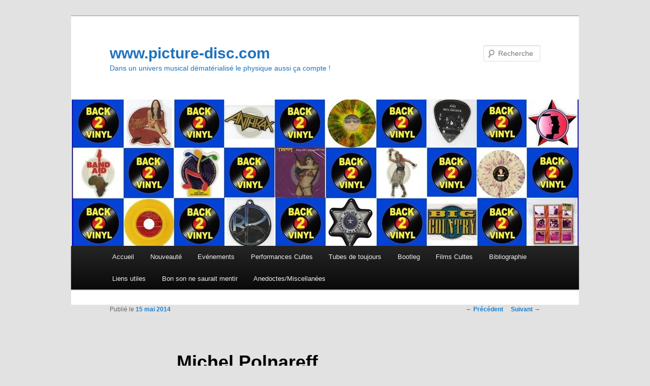

--- FILE ---
content_type: text/html; charset=UTF-8
request_url: http://picture-disc.com/artistes/httpwp-mep2rhav-gn
body_size: 7682
content:
<!DOCTYPE html>
<!--[if IE 6]>
<html id="ie6" lang="fr-FR">
<![endif]-->
<!--[if IE 7]>
<html id="ie7" lang="fr-FR">
<![endif]-->
<!--[if IE 8]>
<html id="ie8" lang="fr-FR">
<![endif]-->
<!--[if !(IE 6) & !(IE 7) & !(IE 8)]><!-->
<html lang="fr-FR">
<!--<![endif]-->
<head>
<meta charset="UTF-8" />
<meta name="viewport" content="width=device-width" />
<title>
Michel Polnareff &quot;Polnarévolution&quot; date de sortie le 26 mai 2014 en CD et LP Vinyl  - www.picture-disc.comwww.picture-disc.com	</title>
<link rel="profile" href="https://gmpg.org/xfn/11" />
<link rel="stylesheet" type="text/css" media="all" href="http://picture-disc.com/wp-content/themes/twentyeleven/style.css?ver=20221101" />
<link rel="pingback" href="http://picture-disc.com/xmlrpc.php">
<!--[if lt IE 9]>
<script src="http://picture-disc.com/wp-content/themes/twentyeleven/js/html5.js?ver=3.7.0" type="text/javascript"></script>
<![endif]-->
<meta name='robots' content='index, follow, max-image-preview:large, max-snippet:-1, max-video-preview:-1' />

	<!-- This site is optimized with the Yoast SEO plugin v20.3 - https://yoast.com/wordpress/plugins/seo/ -->
	<meta name="description" content="Michel Polnareff &quot;Polnarévolution&quot; date de sortie le 26 mai 2014 en CD et LP Vinyl" />
	<link rel="canonical" href="http://picture-disc.com/artistes/httpwp-mep2rhav-gn" />
	<meta property="og:locale" content="fr_FR" />
	<meta property="og:type" content="article" />
	<meta property="og:title" content="Michel Polnareff &quot;Polnarévolution&quot; date de sortie le 26 mai 2014 en CD et LP Vinyl  - www.picture-disc.com" />
	<meta property="og:description" content="Michel Polnareff &quot;Polnarévolution&quot; date de sortie le 26 mai 2014 en CD et LP Vinyl" />
	<meta property="og:url" content="http://picture-disc.com/artistes/httpwp-mep2rhav-gn" />
	<meta property="og:site_name" content="www.picture-disc.com" />
	<meta property="article:published_time" content="2014-05-15T15:11:51+00:00" />
	<meta property="article:modified_time" content="2014-05-15T15:16:27+00:00" />
	<meta property="og:image" content="http://picture-disc.com/wp-content/uploads/2014/05/Affiche-Polnarevolution-148x300.jpg" />
	<meta name="author" content="Back2vinyl" />
	<meta name="twitter:label1" content="Écrit par" />
	<meta name="twitter:data1" content="Back2vinyl" />
	<meta name="twitter:label2" content="Durée de lecture estimée" />
	<meta name="twitter:data2" content="1 minute" />
	<script type="application/ld+json" class="yoast-schema-graph">{"@context":"https://schema.org","@graph":[{"@type":"WebPage","@id":"http://picture-disc.com/artistes/httpwp-mep2rhav-gn","url":"http://picture-disc.com/artistes/httpwp-mep2rhav-gn","name":"Michel Polnareff \"Polnarévolution\" date de sortie le 26 mai 2014 en CD et LP Vinyl - www.picture-disc.com","isPartOf":{"@id":"http://picture-disc.com/#website"},"primaryImageOfPage":{"@id":"http://picture-disc.com/artistes/httpwp-mep2rhav-gn#primaryimage"},"image":{"@id":"http://picture-disc.com/artistes/httpwp-mep2rhav-gn#primaryimage"},"thumbnailUrl":"http://picture-disc.com/wp-content/uploads/2014/05/Affiche-Polnarevolution-148x300.jpg","datePublished":"2014-05-15T15:11:51+00:00","dateModified":"2014-05-15T15:16:27+00:00","author":{"@id":"http://picture-disc.com/#/schema/person/ca5c7206bd55365fc3a4b8247d50ff31"},"description":"Michel Polnareff \"Polnarévolution\" date de sortie le 26 mai 2014 en CD et LP Vinyl","breadcrumb":{"@id":"http://picture-disc.com/artistes/httpwp-mep2rhav-gn#breadcrumb"},"inLanguage":"fr-FR","potentialAction":[{"@type":"ReadAction","target":["http://picture-disc.com/artistes/httpwp-mep2rhav-gn"]}]},{"@type":"ImageObject","inLanguage":"fr-FR","@id":"http://picture-disc.com/artistes/httpwp-mep2rhav-gn#primaryimage","url":"http://picture-disc.com/wp-content/uploads/2014/05/Affiche-Polnarevolution.jpg","contentUrl":"http://picture-disc.com/wp-content/uploads/2014/05/Affiche-Polnarevolution.jpg","width":508,"height":1024},{"@type":"BreadcrumbList","@id":"http://picture-disc.com/artistes/httpwp-mep2rhav-gn#breadcrumb","itemListElement":[{"@type":"ListItem","position":1,"name":"Accueil","item":"http://picture-disc.com/"},{"@type":"ListItem","position":2,"name":"Michel Polnareff « Polnarévolution » date de sortie le 26 mai 2014 en CD et LP Vinyl"}]},{"@type":"WebSite","@id":"http://picture-disc.com/#website","url":"http://picture-disc.com/","name":"www.picture-disc.com","description":"Dans un univers musical dématérialisé le physique aussi ça compte !","potentialAction":[{"@type":"SearchAction","target":{"@type":"EntryPoint","urlTemplate":"http://picture-disc.com/?s={search_term_string}"},"query-input":"required name=search_term_string"}],"inLanguage":"fr-FR"},{"@type":"Person","@id":"http://picture-disc.com/#/schema/person/ca5c7206bd55365fc3a4b8247d50ff31","name":"Back2vinyl","image":{"@type":"ImageObject","inLanguage":"fr-FR","@id":"http://picture-disc.com/#/schema/person/image/","url":"http://1.gravatar.com/avatar/7739934e2616a47347937406e08450e2?s=96&d=mm&r=g","contentUrl":"http://1.gravatar.com/avatar/7739934e2616a47347937406e08450e2?s=96&d=mm&r=g","caption":"Back2vinyl"},"sameAs":["http://www.picture-disc.com"],"url":"http://picture-disc.com/author/ericalbert"}]}</script>
	<!-- / Yoast SEO plugin. -->


<link rel='dns-prefetch' href='//secure.gravatar.com' />
<link rel='dns-prefetch' href='//v0.wordpress.com' />
<link rel='dns-prefetch' href='//widgets.wp.com' />
<link rel='dns-prefetch' href='//s0.wp.com' />
<link rel='dns-prefetch' href='//0.gravatar.com' />
<link rel='dns-prefetch' href='//1.gravatar.com' />
<link rel='dns-prefetch' href='//2.gravatar.com' />
<link rel="alternate" type="application/rss+xml" title="www.picture-disc.com &raquo; Flux" href="http://picture-disc.com/feed" />
<link rel="alternate" type="application/rss+xml" title="www.picture-disc.com &raquo; Flux des commentaires" href="http://picture-disc.com/comments/feed" />
<link rel="alternate" type="application/rss+xml" title="www.picture-disc.com &raquo; Michel Polnareff « Polnarévolution » date de sortie le 26 mai 2014 en CD et LP Vinyl Flux des commentaires" href="http://picture-disc.com/artistes/httpwp-mep2rhav-gn/feed" />
<script type="text/javascript">
window._wpemojiSettings = {"baseUrl":"https:\/\/s.w.org\/images\/core\/emoji\/14.0.0\/72x72\/","ext":".png","svgUrl":"https:\/\/s.w.org\/images\/core\/emoji\/14.0.0\/svg\/","svgExt":".svg","source":{"concatemoji":"http:\/\/picture-disc.com\/wp-includes\/js\/wp-emoji-release.min.js?ver=270d397b472be9bb8882da9d2a652d8c"}};
/*! This file is auto-generated */
!function(e,a,t){var n,r,o,i=a.createElement("canvas"),p=i.getContext&&i.getContext("2d");function s(e,t){var a=String.fromCharCode,e=(p.clearRect(0,0,i.width,i.height),p.fillText(a.apply(this,e),0,0),i.toDataURL());return p.clearRect(0,0,i.width,i.height),p.fillText(a.apply(this,t),0,0),e===i.toDataURL()}function c(e){var t=a.createElement("script");t.src=e,t.defer=t.type="text/javascript",a.getElementsByTagName("head")[0].appendChild(t)}for(o=Array("flag","emoji"),t.supports={everything:!0,everythingExceptFlag:!0},r=0;r<o.length;r++)t.supports[o[r]]=function(e){if(p&&p.fillText)switch(p.textBaseline="top",p.font="600 32px Arial",e){case"flag":return s([127987,65039,8205,9895,65039],[127987,65039,8203,9895,65039])?!1:!s([55356,56826,55356,56819],[55356,56826,8203,55356,56819])&&!s([55356,57332,56128,56423,56128,56418,56128,56421,56128,56430,56128,56423,56128,56447],[55356,57332,8203,56128,56423,8203,56128,56418,8203,56128,56421,8203,56128,56430,8203,56128,56423,8203,56128,56447]);case"emoji":return!s([129777,127995,8205,129778,127999],[129777,127995,8203,129778,127999])}return!1}(o[r]),t.supports.everything=t.supports.everything&&t.supports[o[r]],"flag"!==o[r]&&(t.supports.everythingExceptFlag=t.supports.everythingExceptFlag&&t.supports[o[r]]);t.supports.everythingExceptFlag=t.supports.everythingExceptFlag&&!t.supports.flag,t.DOMReady=!1,t.readyCallback=function(){t.DOMReady=!0},t.supports.everything||(n=function(){t.readyCallback()},a.addEventListener?(a.addEventListener("DOMContentLoaded",n,!1),e.addEventListener("load",n,!1)):(e.attachEvent("onload",n),a.attachEvent("onreadystatechange",function(){"complete"===a.readyState&&t.readyCallback()})),(e=t.source||{}).concatemoji?c(e.concatemoji):e.wpemoji&&e.twemoji&&(c(e.twemoji),c(e.wpemoji)))}(window,document,window._wpemojiSettings);
</script>
<style type="text/css">
img.wp-smiley,
img.emoji {
	display: inline !important;
	border: none !important;
	box-shadow: none !important;
	height: 1em !important;
	width: 1em !important;
	margin: 0 0.07em !important;
	vertical-align: -0.1em !important;
	background: none !important;
	padding: 0 !important;
}
</style>
	<link rel='stylesheet' id='sociablecss-css' href='http://picture-disc.com/wp-content/plugins/sociable/css/sociable.css?ver=270d397b472be9bb8882da9d2a652d8c' type='text/css' media='all' />
<link rel='stylesheet' id='wp-block-library-css' href='http://picture-disc.com/wp-includes/css/dist/block-library/style.min.css?ver=270d397b472be9bb8882da9d2a652d8c' type='text/css' media='all' />
<style id='wp-block-library-inline-css' type='text/css'>
.has-text-align-justify{text-align:justify;}
</style>
<style id='wp-block-library-theme-inline-css' type='text/css'>
.wp-block-audio figcaption{color:#555;font-size:13px;text-align:center}.is-dark-theme .wp-block-audio figcaption{color:hsla(0,0%,100%,.65)}.wp-block-audio{margin:0 0 1em}.wp-block-code{border:1px solid #ccc;border-radius:4px;font-family:Menlo,Consolas,monaco,monospace;padding:.8em 1em}.wp-block-embed figcaption{color:#555;font-size:13px;text-align:center}.is-dark-theme .wp-block-embed figcaption{color:hsla(0,0%,100%,.65)}.wp-block-embed{margin:0 0 1em}.blocks-gallery-caption{color:#555;font-size:13px;text-align:center}.is-dark-theme .blocks-gallery-caption{color:hsla(0,0%,100%,.65)}.wp-block-image figcaption{color:#555;font-size:13px;text-align:center}.is-dark-theme .wp-block-image figcaption{color:hsla(0,0%,100%,.65)}.wp-block-image{margin:0 0 1em}.wp-block-pullquote{border-top:4px solid;border-bottom:4px solid;margin-bottom:1.75em;color:currentColor}.wp-block-pullquote__citation,.wp-block-pullquote cite,.wp-block-pullquote footer{color:currentColor;text-transform:uppercase;font-size:.8125em;font-style:normal}.wp-block-quote{border-left:.25em solid;margin:0 0 1.75em;padding-left:1em}.wp-block-quote cite,.wp-block-quote footer{color:currentColor;font-size:.8125em;position:relative;font-style:normal}.wp-block-quote.has-text-align-right{border-left:none;border-right:.25em solid;padding-left:0;padding-right:1em}.wp-block-quote.has-text-align-center{border:none;padding-left:0}.wp-block-quote.is-large,.wp-block-quote.is-style-large,.wp-block-quote.is-style-plain{border:none}.wp-block-search .wp-block-search__label{font-weight:700}.wp-block-search__button{border:1px solid #ccc;padding:.375em .625em}:where(.wp-block-group.has-background){padding:1.25em 2.375em}.wp-block-separator.has-css-opacity{opacity:.4}.wp-block-separator{border:none;border-bottom:2px solid;margin-left:auto;margin-right:auto}.wp-block-separator.has-alpha-channel-opacity{opacity:1}.wp-block-separator:not(.is-style-wide):not(.is-style-dots){width:100px}.wp-block-separator.has-background:not(.is-style-dots){border-bottom:none;height:1px}.wp-block-separator.has-background:not(.is-style-wide):not(.is-style-dots){height:2px}.wp-block-table{margin:"0 0 1em 0"}.wp-block-table thead{border-bottom:3px solid}.wp-block-table tfoot{border-top:3px solid}.wp-block-table td,.wp-block-table th{word-break:normal}.wp-block-table figcaption{color:#555;font-size:13px;text-align:center}.is-dark-theme .wp-block-table figcaption{color:hsla(0,0%,100%,.65)}.wp-block-video figcaption{color:#555;font-size:13px;text-align:center}.is-dark-theme .wp-block-video figcaption{color:hsla(0,0%,100%,.65)}.wp-block-video{margin:0 0 1em}.wp-block-template-part.has-background{padding:1.25em 2.375em;margin-top:0;margin-bottom:0}
</style>
<link rel='stylesheet' id='mediaelement-css' href='http://picture-disc.com/wp-includes/js/mediaelement/mediaelementplayer-legacy.min.css?ver=4.2.17' type='text/css' media='all' />
<link rel='stylesheet' id='wp-mediaelement-css' href='http://picture-disc.com/wp-includes/js/mediaelement/wp-mediaelement.min.css?ver=270d397b472be9bb8882da9d2a652d8c' type='text/css' media='all' />
<link rel='stylesheet' id='classic-theme-styles-css' href='http://picture-disc.com/wp-includes/css/classic-themes.min.css?ver=1' type='text/css' media='all' />
<style id='global-styles-inline-css' type='text/css'>
body{--wp--preset--color--black: #000;--wp--preset--color--cyan-bluish-gray: #abb8c3;--wp--preset--color--white: #fff;--wp--preset--color--pale-pink: #f78da7;--wp--preset--color--vivid-red: #cf2e2e;--wp--preset--color--luminous-vivid-orange: #ff6900;--wp--preset--color--luminous-vivid-amber: #fcb900;--wp--preset--color--light-green-cyan: #7bdcb5;--wp--preset--color--vivid-green-cyan: #00d084;--wp--preset--color--pale-cyan-blue: #8ed1fc;--wp--preset--color--vivid-cyan-blue: #0693e3;--wp--preset--color--vivid-purple: #9b51e0;--wp--preset--color--blue: #1982d1;--wp--preset--color--dark-gray: #373737;--wp--preset--color--medium-gray: #666;--wp--preset--color--light-gray: #e2e2e2;--wp--preset--gradient--vivid-cyan-blue-to-vivid-purple: linear-gradient(135deg,rgba(6,147,227,1) 0%,rgb(155,81,224) 100%);--wp--preset--gradient--light-green-cyan-to-vivid-green-cyan: linear-gradient(135deg,rgb(122,220,180) 0%,rgb(0,208,130) 100%);--wp--preset--gradient--luminous-vivid-amber-to-luminous-vivid-orange: linear-gradient(135deg,rgba(252,185,0,1) 0%,rgba(255,105,0,1) 100%);--wp--preset--gradient--luminous-vivid-orange-to-vivid-red: linear-gradient(135deg,rgba(255,105,0,1) 0%,rgb(207,46,46) 100%);--wp--preset--gradient--very-light-gray-to-cyan-bluish-gray: linear-gradient(135deg,rgb(238,238,238) 0%,rgb(169,184,195) 100%);--wp--preset--gradient--cool-to-warm-spectrum: linear-gradient(135deg,rgb(74,234,220) 0%,rgb(151,120,209) 20%,rgb(207,42,186) 40%,rgb(238,44,130) 60%,rgb(251,105,98) 80%,rgb(254,248,76) 100%);--wp--preset--gradient--blush-light-purple: linear-gradient(135deg,rgb(255,206,236) 0%,rgb(152,150,240) 100%);--wp--preset--gradient--blush-bordeaux: linear-gradient(135deg,rgb(254,205,165) 0%,rgb(254,45,45) 50%,rgb(107,0,62) 100%);--wp--preset--gradient--luminous-dusk: linear-gradient(135deg,rgb(255,203,112) 0%,rgb(199,81,192) 50%,rgb(65,88,208) 100%);--wp--preset--gradient--pale-ocean: linear-gradient(135deg,rgb(255,245,203) 0%,rgb(182,227,212) 50%,rgb(51,167,181) 100%);--wp--preset--gradient--electric-grass: linear-gradient(135deg,rgb(202,248,128) 0%,rgb(113,206,126) 100%);--wp--preset--gradient--midnight: linear-gradient(135deg,rgb(2,3,129) 0%,rgb(40,116,252) 100%);--wp--preset--duotone--dark-grayscale: url('#wp-duotone-dark-grayscale');--wp--preset--duotone--grayscale: url('#wp-duotone-grayscale');--wp--preset--duotone--purple-yellow: url('#wp-duotone-purple-yellow');--wp--preset--duotone--blue-red: url('#wp-duotone-blue-red');--wp--preset--duotone--midnight: url('#wp-duotone-midnight');--wp--preset--duotone--magenta-yellow: url('#wp-duotone-magenta-yellow');--wp--preset--duotone--purple-green: url('#wp-duotone-purple-green');--wp--preset--duotone--blue-orange: url('#wp-duotone-blue-orange');--wp--preset--font-size--small: 13px;--wp--preset--font-size--medium: 20px;--wp--preset--font-size--large: 36px;--wp--preset--font-size--x-large: 42px;--wp--preset--spacing--20: 0.44rem;--wp--preset--spacing--30: 0.67rem;--wp--preset--spacing--40: 1rem;--wp--preset--spacing--50: 1.5rem;--wp--preset--spacing--60: 2.25rem;--wp--preset--spacing--70: 3.38rem;--wp--preset--spacing--80: 5.06rem;}:where(.is-layout-flex){gap: 0.5em;}body .is-layout-flow > .alignleft{float: left;margin-inline-start: 0;margin-inline-end: 2em;}body .is-layout-flow > .alignright{float: right;margin-inline-start: 2em;margin-inline-end: 0;}body .is-layout-flow > .aligncenter{margin-left: auto !important;margin-right: auto !important;}body .is-layout-constrained > .alignleft{float: left;margin-inline-start: 0;margin-inline-end: 2em;}body .is-layout-constrained > .alignright{float: right;margin-inline-start: 2em;margin-inline-end: 0;}body .is-layout-constrained > .aligncenter{margin-left: auto !important;margin-right: auto !important;}body .is-layout-constrained > :where(:not(.alignleft):not(.alignright):not(.alignfull)){max-width: var(--wp--style--global--content-size);margin-left: auto !important;margin-right: auto !important;}body .is-layout-constrained > .alignwide{max-width: var(--wp--style--global--wide-size);}body .is-layout-flex{display: flex;}body .is-layout-flex{flex-wrap: wrap;align-items: center;}body .is-layout-flex > *{margin: 0;}:where(.wp-block-columns.is-layout-flex){gap: 2em;}.has-black-color{color: var(--wp--preset--color--black) !important;}.has-cyan-bluish-gray-color{color: var(--wp--preset--color--cyan-bluish-gray) !important;}.has-white-color{color: var(--wp--preset--color--white) !important;}.has-pale-pink-color{color: var(--wp--preset--color--pale-pink) !important;}.has-vivid-red-color{color: var(--wp--preset--color--vivid-red) !important;}.has-luminous-vivid-orange-color{color: var(--wp--preset--color--luminous-vivid-orange) !important;}.has-luminous-vivid-amber-color{color: var(--wp--preset--color--luminous-vivid-amber) !important;}.has-light-green-cyan-color{color: var(--wp--preset--color--light-green-cyan) !important;}.has-vivid-green-cyan-color{color: var(--wp--preset--color--vivid-green-cyan) !important;}.has-pale-cyan-blue-color{color: var(--wp--preset--color--pale-cyan-blue) !important;}.has-vivid-cyan-blue-color{color: var(--wp--preset--color--vivid-cyan-blue) !important;}.has-vivid-purple-color{color: var(--wp--preset--color--vivid-purple) !important;}.has-black-background-color{background-color: var(--wp--preset--color--black) !important;}.has-cyan-bluish-gray-background-color{background-color: var(--wp--preset--color--cyan-bluish-gray) !important;}.has-white-background-color{background-color: var(--wp--preset--color--white) !important;}.has-pale-pink-background-color{background-color: var(--wp--preset--color--pale-pink) !important;}.has-vivid-red-background-color{background-color: var(--wp--preset--color--vivid-red) !important;}.has-luminous-vivid-orange-background-color{background-color: var(--wp--preset--color--luminous-vivid-orange) !important;}.has-luminous-vivid-amber-background-color{background-color: var(--wp--preset--color--luminous-vivid-amber) !important;}.has-light-green-cyan-background-color{background-color: var(--wp--preset--color--light-green-cyan) !important;}.has-vivid-green-cyan-background-color{background-color: var(--wp--preset--color--vivid-green-cyan) !important;}.has-pale-cyan-blue-background-color{background-color: var(--wp--preset--color--pale-cyan-blue) !important;}.has-vivid-cyan-blue-background-color{background-color: var(--wp--preset--color--vivid-cyan-blue) !important;}.has-vivid-purple-background-color{background-color: var(--wp--preset--color--vivid-purple) !important;}.has-black-border-color{border-color: var(--wp--preset--color--black) !important;}.has-cyan-bluish-gray-border-color{border-color: var(--wp--preset--color--cyan-bluish-gray) !important;}.has-white-border-color{border-color: var(--wp--preset--color--white) !important;}.has-pale-pink-border-color{border-color: var(--wp--preset--color--pale-pink) !important;}.has-vivid-red-border-color{border-color: var(--wp--preset--color--vivid-red) !important;}.has-luminous-vivid-orange-border-color{border-color: var(--wp--preset--color--luminous-vivid-orange) !important;}.has-luminous-vivid-amber-border-color{border-color: var(--wp--preset--color--luminous-vivid-amber) !important;}.has-light-green-cyan-border-color{border-color: var(--wp--preset--color--light-green-cyan) !important;}.has-vivid-green-cyan-border-color{border-color: var(--wp--preset--color--vivid-green-cyan) !important;}.has-pale-cyan-blue-border-color{border-color: var(--wp--preset--color--pale-cyan-blue) !important;}.has-vivid-cyan-blue-border-color{border-color: var(--wp--preset--color--vivid-cyan-blue) !important;}.has-vivid-purple-border-color{border-color: var(--wp--preset--color--vivid-purple) !important;}.has-vivid-cyan-blue-to-vivid-purple-gradient-background{background: var(--wp--preset--gradient--vivid-cyan-blue-to-vivid-purple) !important;}.has-light-green-cyan-to-vivid-green-cyan-gradient-background{background: var(--wp--preset--gradient--light-green-cyan-to-vivid-green-cyan) !important;}.has-luminous-vivid-amber-to-luminous-vivid-orange-gradient-background{background: var(--wp--preset--gradient--luminous-vivid-amber-to-luminous-vivid-orange) !important;}.has-luminous-vivid-orange-to-vivid-red-gradient-background{background: var(--wp--preset--gradient--luminous-vivid-orange-to-vivid-red) !important;}.has-very-light-gray-to-cyan-bluish-gray-gradient-background{background: var(--wp--preset--gradient--very-light-gray-to-cyan-bluish-gray) !important;}.has-cool-to-warm-spectrum-gradient-background{background: var(--wp--preset--gradient--cool-to-warm-spectrum) !important;}.has-blush-light-purple-gradient-background{background: var(--wp--preset--gradient--blush-light-purple) !important;}.has-blush-bordeaux-gradient-background{background: var(--wp--preset--gradient--blush-bordeaux) !important;}.has-luminous-dusk-gradient-background{background: var(--wp--preset--gradient--luminous-dusk) !important;}.has-pale-ocean-gradient-background{background: var(--wp--preset--gradient--pale-ocean) !important;}.has-electric-grass-gradient-background{background: var(--wp--preset--gradient--electric-grass) !important;}.has-midnight-gradient-background{background: var(--wp--preset--gradient--midnight) !important;}.has-small-font-size{font-size: var(--wp--preset--font-size--small) !important;}.has-medium-font-size{font-size: var(--wp--preset--font-size--medium) !important;}.has-large-font-size{font-size: var(--wp--preset--font-size--large) !important;}.has-x-large-font-size{font-size: var(--wp--preset--font-size--x-large) !important;}
.wp-block-navigation a:where(:not(.wp-element-button)){color: inherit;}
:where(.wp-block-columns.is-layout-flex){gap: 2em;}
.wp-block-pullquote{font-size: 1.5em;line-height: 1.6;}
</style>
<link rel='stylesheet' id='ye_dynamic-css' href='http://picture-disc.com/wp-content/plugins/youtube-embed/css/main.min.css?ver=5.2.2' type='text/css' media='all' />
<link rel='stylesheet' id='twentyeleven-block-style-css' href='http://picture-disc.com/wp-content/themes/twentyeleven/blocks.css?ver=20220927' type='text/css' media='all' />
<style id='jetpack_facebook_likebox-inline-css' type='text/css'>
.widget_facebook_likebox {
	overflow: hidden;
}

</style>
<link rel='stylesheet' id='jetpack_css-css' href='http://picture-disc.com/wp-content/plugins/jetpack/css/jetpack.css?ver=11.9.3' type='text/css' media='all' />
<script type='text/javascript' src='http://picture-disc.com/wp-includes/js/jquery/jquery.min.js?ver=3.6.1' id='jquery-core-js'></script>
<script type='text/javascript' src='http://picture-disc.com/wp-includes/js/jquery/jquery-migrate.min.js?ver=3.3.2' id='jquery-migrate-js'></script>
<script type='text/javascript' src='http://picture-disc.com/wp-content/plugins/sociable/js/sociable.js?ver=270d397b472be9bb8882da9d2a652d8c' id='sociable-js'></script>
<script type='text/javascript' src='http://picture-disc.com/wp-content/plugins/sociable/js/vuible.js?ver=270d397b472be9bb8882da9d2a652d8c' id='vuible-js'></script>
<script type='text/javascript' src='http://picture-disc.com/wp-content/plugins/sociable/js/addtofavorites.js?ver=270d397b472be9bb8882da9d2a652d8c' id='addtofavourites-js'></script>
<link rel="https://api.w.org/" href="http://picture-disc.com/wp-json/" /><link rel="alternate" type="application/json" href="http://picture-disc.com/wp-json/wp/v2/posts/2627" /><link rel="EditURI" type="application/rsd+xml" title="RSD" href="http://picture-disc.com/xmlrpc.php?rsd" />
<link rel="wlwmanifest" type="application/wlwmanifest+xml" href="http://picture-disc.com/wp-includes/wlwmanifest.xml" />

<link rel='shortlink' href='https://wp.me/p2Rhav-Gn' />
<link rel="alternate" type="application/json+oembed" href="http://picture-disc.com/wp-json/oembed/1.0/embed?url=http%3A%2F%2Fpicture-disc.com%2Fartistes%2Fhttpwp-mep2rhav-gn" />
<link rel="alternate" type="text/xml+oembed" href="http://picture-disc.com/wp-json/oembed/1.0/embed?url=http%3A%2F%2Fpicture-disc.com%2Fartistes%2Fhttpwp-mep2rhav-gn&#038;format=xml" />
<script type='text/javascript'>var base_url_sociable = 'http://picture-disc.com/wp-content/plugins/sociable/'</script><script type='text/javascript' src='http://apis.google.com/js/plusone.js'></script>	<style>img#wpstats{display:none}</style>
				<style type="text/css" id="twentyeleven-header-css">
				#site-title a,
		#site-description {
			color: #1e73be;
		}
		</style>
		</head>

<body class="post-template-default single single-post postid-2627 single-format-standard wp-embed-responsive single-author singular two-column right-sidebar">
<div class="skip-link"><a class="assistive-text" href="#content">Aller au contenu principal</a></div><svg xmlns="http://www.w3.org/2000/svg" viewBox="0 0 0 0" width="0" height="0" focusable="false" role="none" style="visibility: hidden; position: absolute; left: -9999px; overflow: hidden;" ><defs><filter id="wp-duotone-dark-grayscale"><feColorMatrix color-interpolation-filters="sRGB" type="matrix" values=" .299 .587 .114 0 0 .299 .587 .114 0 0 .299 .587 .114 0 0 .299 .587 .114 0 0 " /><feComponentTransfer color-interpolation-filters="sRGB" ><feFuncR type="table" tableValues="0 0.49803921568627" /><feFuncG type="table" tableValues="0 0.49803921568627" /><feFuncB type="table" tableValues="0 0.49803921568627" /><feFuncA type="table" tableValues="1 1" /></feComponentTransfer><feComposite in2="SourceGraphic" operator="in" /></filter></defs></svg><svg xmlns="http://www.w3.org/2000/svg" viewBox="0 0 0 0" width="0" height="0" focusable="false" role="none" style="visibility: hidden; position: absolute; left: -9999px; overflow: hidden;" ><defs><filter id="wp-duotone-grayscale"><feColorMatrix color-interpolation-filters="sRGB" type="matrix" values=" .299 .587 .114 0 0 .299 .587 .114 0 0 .299 .587 .114 0 0 .299 .587 .114 0 0 " /><feComponentTransfer color-interpolation-filters="sRGB" ><feFuncR type="table" tableValues="0 1" /><feFuncG type="table" tableValues="0 1" /><feFuncB type="table" tableValues="0 1" /><feFuncA type="table" tableValues="1 1" /></feComponentTransfer><feComposite in2="SourceGraphic" operator="in" /></filter></defs></svg><svg xmlns="http://www.w3.org/2000/svg" viewBox="0 0 0 0" width="0" height="0" focusable="false" role="none" style="visibility: hidden; position: absolute; left: -9999px; overflow: hidden;" ><defs><filter id="wp-duotone-purple-yellow"><feColorMatrix color-interpolation-filters="sRGB" type="matrix" values=" .299 .587 .114 0 0 .299 .587 .114 0 0 .299 .587 .114 0 0 .299 .587 .114 0 0 " /><feComponentTransfer color-interpolation-filters="sRGB" ><feFuncR type="table" tableValues="0.54901960784314 0.98823529411765" /><feFuncG type="table" tableValues="0 1" /><feFuncB type="table" tableValues="0.71764705882353 0.25490196078431" /><feFuncA type="table" tableValues="1 1" /></feComponentTransfer><feComposite in2="SourceGraphic" operator="in" /></filter></defs></svg><svg xmlns="http://www.w3.org/2000/svg" viewBox="0 0 0 0" width="0" height="0" focusable="false" role="none" style="visibility: hidden; position: absolute; left: -9999px; overflow: hidden;" ><defs><filter id="wp-duotone-blue-red"><feColorMatrix color-interpolation-filters="sRGB" type="matrix" values=" .299 .587 .114 0 0 .299 .587 .114 0 0 .299 .587 .114 0 0 .299 .587 .114 0 0 " /><feComponentTransfer color-interpolation-filters="sRGB" ><feFuncR type="table" tableValues="0 1" /><feFuncG type="table" tableValues="0 0.27843137254902" /><feFuncB type="table" tableValues="0.5921568627451 0.27843137254902" /><feFuncA type="table" tableValues="1 1" /></feComponentTransfer><feComposite in2="SourceGraphic" operator="in" /></filter></defs></svg><svg xmlns="http://www.w3.org/2000/svg" viewBox="0 0 0 0" width="0" height="0" focusable="false" role="none" style="visibility: hidden; position: absolute; left: -9999px; overflow: hidden;" ><defs><filter id="wp-duotone-midnight"><feColorMatrix color-interpolation-filters="sRGB" type="matrix" values=" .299 .587 .114 0 0 .299 .587 .114 0 0 .299 .587 .114 0 0 .299 .587 .114 0 0 " /><feComponentTransfer color-interpolation-filters="sRGB" ><feFuncR type="table" tableValues="0 0" /><feFuncG type="table" tableValues="0 0.64705882352941" /><feFuncB type="table" tableValues="0 1" /><feFuncA type="table" tableValues="1 1" /></feComponentTransfer><feComposite in2="SourceGraphic" operator="in" /></filter></defs></svg><svg xmlns="http://www.w3.org/2000/svg" viewBox="0 0 0 0" width="0" height="0" focusable="false" role="none" style="visibility: hidden; position: absolute; left: -9999px; overflow: hidden;" ><defs><filter id="wp-duotone-magenta-yellow"><feColorMatrix color-interpolation-filters="sRGB" type="matrix" values=" .299 .587 .114 0 0 .299 .587 .114 0 0 .299 .587 .114 0 0 .299 .587 .114 0 0 " /><feComponentTransfer color-interpolation-filters="sRGB" ><feFuncR type="table" tableValues="0.78039215686275 1" /><feFuncG type="table" tableValues="0 0.94901960784314" /><feFuncB type="table" tableValues="0.35294117647059 0.47058823529412" /><feFuncA type="table" tableValues="1 1" /></feComponentTransfer><feComposite in2="SourceGraphic" operator="in" /></filter></defs></svg><svg xmlns="http://www.w3.org/2000/svg" viewBox="0 0 0 0" width="0" height="0" focusable="false" role="none" style="visibility: hidden; position: absolute; left: -9999px; overflow: hidden;" ><defs><filter id="wp-duotone-purple-green"><feColorMatrix color-interpolation-filters="sRGB" type="matrix" values=" .299 .587 .114 0 0 .299 .587 .114 0 0 .299 .587 .114 0 0 .299 .587 .114 0 0 " /><feComponentTransfer color-interpolation-filters="sRGB" ><feFuncR type="table" tableValues="0.65098039215686 0.40392156862745" /><feFuncG type="table" tableValues="0 1" /><feFuncB type="table" tableValues="0.44705882352941 0.4" /><feFuncA type="table" tableValues="1 1" /></feComponentTransfer><feComposite in2="SourceGraphic" operator="in" /></filter></defs></svg><svg xmlns="http://www.w3.org/2000/svg" viewBox="0 0 0 0" width="0" height="0" focusable="false" role="none" style="visibility: hidden; position: absolute; left: -9999px; overflow: hidden;" ><defs><filter id="wp-duotone-blue-orange"><feColorMatrix color-interpolation-filters="sRGB" type="matrix" values=" .299 .587 .114 0 0 .299 .587 .114 0 0 .299 .587 .114 0 0 .299 .587 .114 0 0 " /><feComponentTransfer color-interpolation-filters="sRGB" ><feFuncR type="table" tableValues="0.098039215686275 1" /><feFuncG type="table" tableValues="0 0.66274509803922" /><feFuncB type="table" tableValues="0.84705882352941 0.41960784313725" /><feFuncA type="table" tableValues="1 1" /></feComponentTransfer><feComposite in2="SourceGraphic" operator="in" /></filter></defs></svg><div id="page" class="hfeed">
	<header id="branding">
			<hgroup>
				<h1 id="site-title"><span><a href="http://picture-disc.com/" rel="home">www.picture-disc.com</a></span></h1>
				<h2 id="site-description">Dans un univers musical dématérialisé le physique aussi ça compte !</h2>
			</hgroup>

						<a href="http://picture-disc.com/">
									<img src="http://picture-disc.com/wp-content/uploads/2014/05/cropped-aaa-damier.jpg" width="1000" height="288" alt="www.picture-disc.com" />
								</a>
			
									<form method="get" id="searchform" action="http://picture-disc.com/">
		<label for="s" class="assistive-text">Recherche</label>
		<input type="text" class="field" name="s" id="s" placeholder="Recherche" />
		<input type="submit" class="submit" name="submit" id="searchsubmit" value="Recherche" />
	</form>
			
			<nav id="access">
				<h3 class="assistive-text">Menu principal</h3>
				<div class="menu-acceuil-container"><ul id="menu-acceuil" class="menu"><li id="menu-item-341" class="menu-item menu-item-type-custom menu-item-object-custom menu-item-home menu-item-341"><a href="http://picture-disc.com">Accueil</a></li>
<li id="menu-item-833" class="menu-item menu-item-type-taxonomy menu-item-object-category current-post-ancestor current-menu-parent current-post-parent menu-item-833"><a href="http://picture-disc.com/catégories/nouveaute-news">Nouveauté</a></li>
<li id="menu-item-838" class="menu-item menu-item-type-taxonomy menu-item-object-category menu-item-838"><a href="http://picture-disc.com/catégories/evenements">Evénements</a></li>
<li id="menu-item-834" class="menu-item menu-item-type-taxonomy menu-item-object-category menu-item-834"><a href="http://picture-disc.com/catégories/performances-cultes">Performances Cultes</a></li>
<li id="menu-item-835" class="menu-item menu-item-type-taxonomy menu-item-object-category menu-item-has-children menu-item-835"><a href="http://picture-disc.com/catégories/tubes-de-toujours">Tubes de toujours</a>
<ul class="sub-menu">
	<li id="menu-item-2033" class="menu-item menu-item-type-taxonomy menu-item-object-category menu-item-2033"><a href="http://picture-disc.com/catégories/tubes-de-toujours/best-of-tubes-de-toujours">Best Of</a></li>
</ul>
</li>
<li id="menu-item-836" class="menu-item menu-item-type-taxonomy menu-item-object-category menu-item-836"><a href="http://picture-disc.com/catégories/bootleg">Bootleg</a></li>
<li id="menu-item-837" class="menu-item menu-item-type-taxonomy menu-item-object-category menu-item-837"><a href="http://picture-disc.com/catégories/films-cultes">Films Cultes</a></li>
<li id="menu-item-1412" class="menu-item menu-item-type-post_type menu-item-object-page menu-item-has-children menu-item-1412"><a href="http://picture-disc.com/bibliographie">Bibliographie</a>
<ul class="sub-menu">
	<li id="menu-item-1414" class="menu-item menu-item-type-post_type menu-item-object-page menu-item-1414"><a href="http://picture-disc.com/bibliographie/guides">Guides Cotations</a></li>
	<li id="menu-item-1413" class="menu-item menu-item-type-post_type menu-item-object-page menu-item-1413"><a href="http://picture-disc.com/bibliographie/livres">Livres</a></li>
</ul>
</li>
<li id="menu-item-1415" class="menu-item menu-item-type-post_type menu-item-object-page menu-item-1415"><a href="http://picture-disc.com/liens-utiles">Liens utiles</a></li>
<li id="menu-item-2119" class="menu-item menu-item-type-taxonomy menu-item-object-category menu-item-2119"><a href="http://picture-disc.com/catégories/bon-son-ne-saurait-mentir">Bon son ne saurait mentir</a></li>
<li id="menu-item-2389" class="menu-item menu-item-type-post_type menu-item-object-page menu-item-2389"><a href="http://picture-disc.com/anedoctesmiscellanees">Anedoctes/Miscellanées</a></li>
</ul></div>			</nav><!-- #access -->
	</header><!-- #branding -->


	<div id="main">

		<div id="primary">
			<div id="content" role="main">

				
					<nav id="nav-single">
						<h3 class="assistive-text">Navigation des articles</h3>
						<span class="nav-previous"><a href="http://picture-disc.com/artistes/httpwp-mep2rhav-gk" rel="prev"><span class="meta-nav">&larr;</span> Précédent</a></span>
						<span class="nav-next"><a href="http://picture-disc.com/non-classe/httpwp-mep2rhav-gz-2" rel="next">Suivant <span class="meta-nav">&rarr;</span></a></span>
					</nav><!-- #nav-single -->

					
<article id="post-2627" class="post-2627 post type-post status-publish format-standard hentry category-artistes category-michel-polnareff category-nouveaute-news category-vinyl tag-michel-polnareff-2 tag-polnarevolution tag-vinyl-2">
	<header class="entry-header">
		<h1 class="entry-title">Michel Polnareff « Polnarévolution » date de sortie le 26 mai 2014 en CD et LP Vinyl</h1>

				<div class="entry-meta">
			<span class="sep">Publié le </span><a href="http://picture-disc.com/artistes/httpwp-mep2rhav-gn" title="15 h 11 min" rel="bookmark"><time class="entry-date" datetime="2014-05-15T15:11:51+00:00">15 mai 2014</time></a><span class="by-author"> <span class="sep"> par </span> <span class="author vcard"><a class="url fn n" href="http://picture-disc.com/author/ericalbert" title="Afficher tous les articles par Back2vinyl" rel="author">Back2vinyl</a></span></span>		</div><!-- .entry-meta -->
			</header><!-- .entry-header -->

	<div class="entry-content">
		